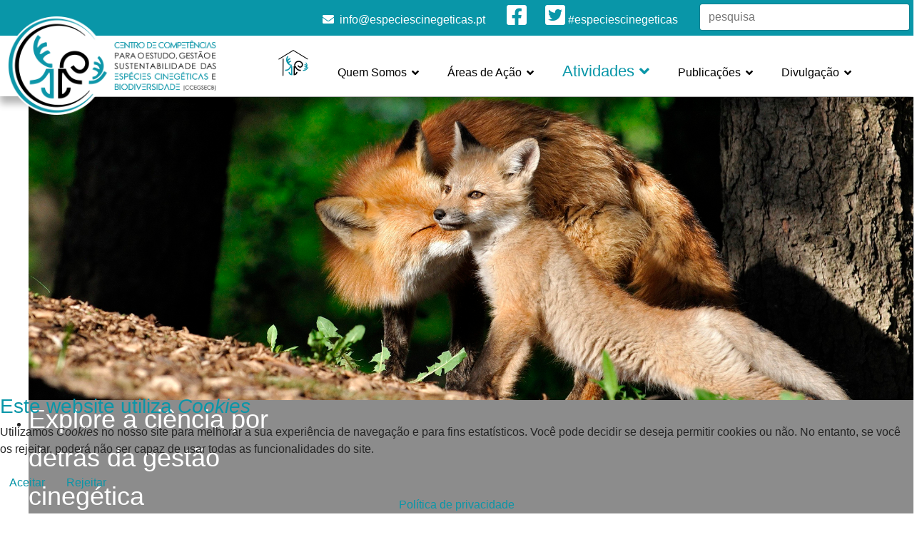

--- FILE ---
content_type: text/html; charset=utf-8
request_url: http://especiescinegeticas.pt/atividades/formacao
body_size: 64982
content:

<!doctype html>
<html lang="pt-pt" dir="ltr">
    
<head>
<script type="text/javascript">  (function(){   function blockCookies(disableCookies, disableLocal, disableSession){   if(disableCookies == 1){   if(!document.__defineGetter__){   Object.defineProperty(document, 'cookie',{   get: function(){ return ''; },   set: function(){ return true;}   });   }else{   var oldSetter = document.__lookupSetter__('cookie');   if(oldSetter) {   Object.defineProperty(document, 'cookie', {   get: function(){ return ''; },   set: function(v){   if(v.match(/reDimCookieHint\=/)) {   oldSetter.call(document, v);   }   return true;   }   });   }   }   var cookies = document.cookie.split(';');   for (var i = 0; i < cookies.length; i++) {   var cookie = cookies[i];   var pos = cookie.indexOf('=');   var name = '';   if(pos > -1){   name = cookie.substr(0, pos);   }else{   name = cookie;   }   if(name.match(/reDimCookieHint/)) {   document.cookie = name + '=; expires=Thu, 01 Jan 1970 00:00:00 GMT';   }   }   }   if(disableLocal == 1){   window.localStorage.clear();   window.localStorage.__proto__ = Object.create(window.Storage.prototype);   window.localStorage.__proto__.setItem = function(){ return undefined; };   }   if(disableSession == 1){   window.sessionStorage.clear();   window.sessionStorage.__proto__ = Object.create(window.Storage.prototype);   window.sessionStorage.__proto__.setItem = function(){ return undefined; };   }   }   blockCookies(1,1,1);   }());   </script>


        <meta charset="utf-8">
        <meta name="viewport" content="width=device-width, initial-scale=1, shrink-to-fit=no">
        <link rel="canonical" href="http://especiescinegeticas.pt/atividades/formacao">
        <base href="http://especiescinegeticas.pt/atividades/formacao" />
	<meta http-equiv="content-type" content="text/html; charset=utf-8" />
	<meta name="keywords" content="espécies cinegéticas, biodiversidade, caça, conservação da natureza, recursos endógenos, centro de competências, fauna, natureza, iniav" />
	<meta name="rights" content="© todos os direitos reservados INIAV,I.P." />
	<meta name="author" content="Patricia" />
	<meta name="description" content="CCEGSECB - Centro de Competências para o Estudo, Gestão e Sustentabilidade das Espécies Cinegéticas e Biodiversidade" />
	<meta name="generator" content="Joomla! - Open Source Content Management" />
	<title>Formação</title>
	<link href="/images/favicon.png" rel="shortcut icon" type="image/vnd.microsoft.icon" />
	<link href="/plugins/system/jce/css/content.css?f878d791458e6796ea577152b3ad758b" rel="stylesheet" type="text/css" />
	<link href="/plugins/system/jcemediabox/css/jcemediabox.css?1d12bb5a40100bbd1841bfc0e498ce7b" rel="stylesheet" type="text/css" />
	<link href="/plugins/system/jcemediabox/themes/squeeze/css/style.css?904d706a133c73eabd5311fc39fa401b" rel="stylesheet" type="text/css" />
	<link href="//fonts.googleapis.com/css?family=Open+Sans:100,100i,300,300i,400,400i,500,500i,700,700i,900,900i&amp;display=swap&amp;subset=greek-ext" rel="stylesheet" type="text/css" />
	<link href="/templates/shaper_helixultimate/css/bootstrap.min.css" rel="stylesheet" type="text/css" />
	<link href="/templates/shaper_helixultimate/css/font-awesome.min.css" rel="stylesheet" type="text/css" />
	<link href="/templates/shaper_helixultimate/css/fa-v4-shims.css" rel="stylesheet" type="text/css" />
	<link href="/templates/shaper_helixultimate/css/template.css" rel="stylesheet" type="text/css" />
	<link href="/templates/shaper_helixultimate/css/presets/default.css" rel="stylesheet" type="text/css" />
	<link href="/templates/shaper_helixultimate/css/custom.css" rel="stylesheet" type="text/css" />
	<link href="/modules/mod_joomspirit_slider/assets/css/style.css" rel="stylesheet" type="text/css" />
	<link href="https://fonts.googleapis.com/css?family=Oswald" rel="stylesheet" type="text/css" media="all" />
	<link href="/components/com_flexicontent/librairies/jquery/css/ui-lightness/jquery-ui-1.9.2.css" rel="stylesheet" type="text/css" />
	<link href="/components/com_flexicontent/librairies/select2/select2.css?3.5.4" rel="stylesheet" type="text/css" />
	<link href="/plugins/system/cookiehint/css/redimstyle.css?f878d791458e6796ea577152b3ad758b" rel="stylesheet" type="text/css" />
	<style type="text/css">
/* Multithumb 3.7.2 */
 .multithumb {     margin: 5px;     float: left;  }
.multithumb_blog {    margin: 10px;    float: left; }
 .mtGallery {     margin: 5px;     align: center;     float: none;  }
 .mtCapStyle figcaption {     caption-side: bottom;    font-weight: bold;    color: black;      background-color: #ddd;    text-align:center; }body{font-family: 'Open Sans', sans-serif;font-size: 16px;font-style: normal;}
h1{font-family: 'Arial', sans-serif;}
h3{font-family: 'Open Sans', sans-serif;font-size: 28px;font-weight: 500;font-style: normal;}
.sp-megamenu-parent > li > a, .sp-megamenu-parent > li > span, .sp-megamenu-parent .sp-dropdown li.sp-menu-item > a{font-family: 'Open Sans', sans-serif;font-size: 16px;}
#sp-header{ color:#262626; }#sp-header a{color:#262626;}#sp-header a:hover{color:#0d96a9;}#sp-top-links{ background-color:#0996a8;color:#ffffff;padding:5px 5px 0px 5px; }#sp-top-links a{color:#ffffff;}#sp-top-links a:hover{color:#15e4ff;}#sp-banner{ margin:80px 0px 0px 0px; }#sp-footer{ background-color:#ffffff; }#sp-cofinanciamento{ background-image:url("/images/footer2.png");background-repeat:no-repeat;background-size:cover;background-attachment:scroll;background-position:50% 100%;background-color:#ffffff;margin:-30px 0px 0px 0px; }#redim-cookiehint-bottom {position: fixed; z-index: 99999; left: 0px; right: 0px; bottom: 0px; top: auto !important;}
	</style>
	<script type="application/json" class="joomla-script-options new">{"csrf.token":"4a06d1eb4926f56417e1cab39387ff9a","system.paths":{"root":"","base":""},"joomla.jtext":{"FLEXI_FORM_IS_BEING_SUBMITTED":"Form is being submitted ...","FLEXI_NOT_AN_IMAGE_FILE":"Not an image file, <br\/>or file is corrupted","FLEXI_LOADING_IMAGES":"Loading images","FLEXI_THUMBNAILS":"Miniaturas","FLEXI_NO_ITEMS_SELECTED":"Por favor, selecione os itens","FLEXI_ARE_YOU_SURE":"Tem mesmo a certeza?","FLEXI_APPLYING_FILTERING":"Aplicar Filtros","FLEXI_TYPE_TO_LIST":"... escreva a palavra","FLEXI_TYPE_TO_FILTER":" ... escreva o filtro","FLEXI_UPDATING_CONTENTS":"Atualizar conteudos ..."}}</script>
	<script src="/media/jui/js/jquery.min.js?f878d791458e6796ea577152b3ad758b" type="text/javascript"></script>
	<script src="/media/jui/js/jquery-noconflict.js?f878d791458e6796ea577152b3ad758b" type="text/javascript"></script>
	<script src="/media/jui/js/jquery-migrate.min.js?f878d791458e6796ea577152b3ad758b" type="text/javascript"></script>
	<script src="/media/system/js/caption.js?f878d791458e6796ea577152b3ad758b" type="text/javascript"></script>
	<script src="/plugins/system/jcemediabox/js/jcemediabox.js?0c56fee23edfcb9fbdfe257623c5280e" type="text/javascript"></script>
	<script src="/templates/shaper_helixultimate/js/popper.min.js" type="text/javascript"></script>
	<script src="/templates/shaper_helixultimate/js/bootstrap.min.js" type="text/javascript"></script>
	<script src="/templates/shaper_helixultimate/js/main.js" type="text/javascript"></script>
	<script src="/media/system/js/core.js?f878d791458e6796ea577152b3ad758b" type="text/javascript"></script>
	<script src="/media/jui/js/jquery.ui.core.min.js?f878d791458e6796ea577152b3ad758b" type="text/javascript"></script>
	<script src="/media/jui/js/jquery.ui.sortable.min.js?f878d791458e6796ea577152b3ad758b" type="text/javascript"></script>
	<script src="/components/com_flexicontent/librairies/jquery/js/jquery-ui/jquery.ui.dialog.min.js" type="text/javascript"></script>
	<script src="/components/com_flexicontent/librairies/jquery/js/jquery-ui/jquery.ui.menu.min.js" type="text/javascript"></script>
	<script src="/components/com_flexicontent/librairies/jquery/js/jquery-ui/jquery.ui.autocomplete.min.js" type="text/javascript"></script>
	<script src="/components/com_flexicontent/librairies/jquery/js/jquery-ui/jquery.ui.progressbar.min.js" type="text/javascript"></script>
	<!--[if lte IE 11]><script src="/media/system/js/polyfill.event.js?f878d791458e6796ea577152b3ad758b" type="text/javascript"></script><![endif]-->
	<!--[if lte IE 11]><script src="/media/system/js/polyfill.classlist.js?f878d791458e6796ea577152b3ad758b" type="text/javascript"></script><![endif]-->
	<!--[if lte IE 11]><script src="/media/system/js/polyfill.map.js?f878d791458e6796ea577152b3ad758b" type="text/javascript"></script><![endif]-->
	<script src="/components/com_flexicontent/assets/js/flexi-lib.js?c46b167409c6f381e59106435788da9c" type="text/javascript"></script>
	<script src="/components/com_flexicontent/librairies/mousewheel/jquery.mousewheel.min.js" type="text/javascript"></script>
	<script src="/components/com_flexicontent/librairies/select2/select2.min.js?3.5.4" type="text/javascript"></script>
	<script src="/components/com_flexicontent/librairies/select2/select2.sortable.js?3.5.4" type="text/javascript"></script>
	<script src="/components/com_flexicontent/librairies/select2/select2_locale_pt-PT.js?3.5.4" type="text/javascript"></script>
	<script src="/components/com_flexicontent/assets/js/tmpl-common.js?c46b167409c6f381e59106435788da9c" type="text/javascript"></script>
	<script src="/components/com_flexicontent/assets/js/jquery-easing.js?c46b167409c6f381e59106435788da9c" type="text/javascript"></script>
	<script type="text/javascript">
jQuery(window).on('load',  function() {
				new JCaption('img.caption');
			});JCEMediaBox.init({popup:{width:"",height:"",legacy:0,lightbox:0,shadowbox:0,resize:1,icons:1,overlay:1,overlayopacity:0.8,overlaycolor:"#000000",fadespeed:500,scalespeed:500,hideobjects:0,scrolling:"fixed",close:2,labels:{'close':'Fechar','next':'Seguinte','previous':'Anterior','cancel':'Cancelar','numbers':'{$current} de {$total}'},cookie_expiry:"",google_viewer:0},tooltip:{className:"tooltip",opacity:0.8,speed:150,position:"br",offsets:{x: 16, y: 16}},base:"/",imgpath:"plugins/system/jcemediabox/img",theme:"squeeze",themecustom:"",themepath:"plugins/system/jcemediabox/themes",mediafallback:0,mediaselector:"audio,video"});template="shaper_helixultimate";
				var jbase_url_fc = "http:\/\/especiescinegeticas.pt\/";
				var jroot_url_fc = "http:\/\/especiescinegeticas.pt\/";
				var jclient_path_fc = "";
			
					var fc_sef_lang = 'pt';
					var fc_root_uri = '';
					var fc_base_uri = '';
					var FC_URL_VARS = [];

					// To be removed ... in v3.3.x
					var _FC_GET = [];
				
				if (typeof jQuery.fn.chosen == 'function') {
					jQuery.fn.chosen_fc = jQuery.fn.chosen;
					jQuery.fn.chosen = function(){
						var args = arguments;
						var result;
						jQuery(this).each(function() {
							if (jQuery(this).hasClass('use_select2_lib') || jQuery(this).hasClass('fc_no_js_attach')) return;
							result = jQuery(this).chosen_fc(args);
						});
						return result;
					};
				}
				
					jQuery(document).ready(function()
					{
						window.skip_select2_js = 0;
						fc_attachSelect2('body');
					});
				
	jQuery(document).ready(function() {
		jQuery("#default_form_145 input:not(.fc_autosubmit_exclude):not(.select2-input), #default_form_145 select:not(.fc_autosubmit_exclude)").on("change", function() {
			var form=document.getElementById("default_form_145");
			adminFormPrepare(form, 1);
		});
	});

	</script>
	<!--[if IE 8]>
				<link href="/components/com_flexicontent/assets/css/ie8.css?c46b167409c6f381e59106435788da9c" rel="stylesheet" />
				<![endif]-->
<!-- Google tag (gtag.js) -->
<script async src="https://www.googletagmanager.com/gtag/js?id=G-PMB7XQ3G09"></script>
<script>
  window.dataLayer = window.dataLayer || [];
  function gtag(){dataLayer.push(arguments);}
  gtag('js', new Date());

  gtag('config', 'G-PMB7XQ3G09');
</script>
    </head>
    <body class=" site helix-ultimate com-content view-article layout-default task-none itemid-224 pt-pt ltr sticky-header layout-fluid offcanvas-init offcanvs-position-right">
    
    <div class="body-wrapper">
        <div class="body-innerwrapper">
                        <header id="sp-header"><div class="row"><div id="sp-logo" class="col-lg-3 "><div class="sp-column "><div class="logo"><a href="/"><img class="logo-image d-none d-lg-inline-block" src="/images/logo_CCEGSECB.png" alt="CCEGSECB"><img class="logo-image-phone d-inline-block d-lg-none" src="/images/logo-CCEGSECB-mobile.png" alt="CCEGSECB"></a></div></div></div><div id="sp-menu" class="col-lg-9 "><div class="sp-column "><nav class="sp-megamenu-wrapper" role="navigation"><a id="offcanvas-toggler" aria-label="Navigation" class="offcanvas-toggler-right d-block d-lg-none" href="#"><i class="fa fa-bars" aria-hidden="true" title="Navigation"></i></a><ul class="sp-megamenu-parent menu-animation-zoom d-none d-lg-block"><li class="sp-menu-item"><a  href="/" ><img src="/images/home.png" alt="CCEGSECB" /></a></li><li class="sp-menu-item sp-has-child"><a  href="/" >Quem Somos</a><div class="sp-dropdown sp-dropdown-main sp-dropdown-mega sp-menu-right" style="width: 800px;"><div class="sp-dropdown-inner"><div class="row"><div class="col-sm-4"><ul class="sp-mega-group"><li class="item-174 menu_item item-header"><a  href="/quem-somos/ccegsecb" >CCEGSECB</a></li><li class="item-130 module "><div class="sp-module "><div class="sp-module-content">

<div class="custom"  >
	<p><a href="/quem-somos/ccegsecb"><img src="/images/Quem_somos/menu-CCEGSECB.jpg" alt="menu CCEGSECB" /></a></p>
<ul style="padding-left: 20px; line-height: 20px !important; list-style: disc; color: #0996a8;">
<li style="text-align: left;"><span style="font-size: 10pt; color: #000000;">Enquadramento</li>
<li style="text-align: left;"><span style="font-size: 10pt; color: #000000;">Natureza</li>
<li style="text-align: left;"><span style="font-size: 10pt; color: #000000;">Missão</li>
<li style="text-align: left;"><span style="font-size: 10pt; color: #000000;">Principais Objetivos</li>
<li style="text-align: left;"><span style="font-size: 10pt; color: #000000;">Protocolo de Constituição </span></li>
</ul></div>
</div></div></li></ul></div><div class="col-sm-4"><ul class="sp-mega-group"><li class="item-232 menu_item item-header"><a  href="/quem-somos/membros" >Membros</a></li><li class="item-131 module "><div class="sp-module "><div class="sp-module-content">

<div class="custom"  >
	<p><a href="/quem-somos/membros"><img src="/images/Quem_somos/menu-membros.jpg" alt="menu Membros" /></a></p>
<ul style="padding-left: 20px; line-height: 20px !important; list-style: disc; color: #0996a8;">
<li style="text-align: left;"><span style="font-size: 10pt; color: #000000;">Entidades que constituem o CCEGSECB</span></li>
</ul></div>
</div></div></li></ul></div><div class="col-sm-4"><ul class="sp-mega-group"><li class="item-233 menu_item item-header"><a  href="/quem-somos/agenda-de-investigacao-inovacao" >Agenda de Investigação &amp; Inovação</a></li><li class="item-132 module "><div class="sp-module "><div class="sp-module-content">

<div class="custom"  >
	<p><a href="/quem-somos/agenda-de-investigacao-inovacao"><img src="/images/Quem_somos/menu-agenda.jpg" alt="menu Agenda de Investigação & Inovação" /></a></p>
<ul style="padding-left: 20px; line-height: 20px !important; list-style: disc; color: #0996a8;">
<li style="text-align: left;"><span style="font-size: 10pt; color: #000000;">Documento estratégico que identifica os eixos e áreas de intervenção, bem com as diferentes atividades do CCEGSECB.</span></li>
</ul></div>
</div></div></li></ul></div></div></div></div></li><li class="sp-menu-item sp-has-child areas-acao"><a  href="/" >Áreas de Ação</a><div class="sp-dropdown sp-dropdown-main sp-dropdown-mega sp-menu-right" style="width: 800px;"><div class="sp-dropdown-inner"><div class="row"><div class="col-sm-4"><ul class="sp-mega-group"><li class="item-239 menu_item item-header"><a  href="/areas-acao/caca" >Caça</a><ul class="sp-mega-group-child sp-dropdown-items"><li class="sp-menu-item"></li><li class="sp-menu-item"></li><li class="sp-menu-item"></li><li class="sp-menu-item"></li><li class="sp-menu-item"></li><li class="sp-menu-item"></li><li class="sp-menu-item"></li><li class="sp-menu-item"></li><li class="sp-menu-item"></li></ul></li><li class="item-127 module "><div class="sp-module "><div class="sp-module-content">

<div class="custom"  >
	<p><a href="/areas-acao/caca"><img src="/images/caca/menu-caca.jpg" alt="menu caça" /></a></p>
<ul style="padding-left: 20px; line-height: 20px !important; list-style: disc; color: #0996a8;">
<li style="text-align: left;"><span style="font-size: 10pt; color: #000000;">Aspetos histórico-sócio-culturais</span></li>
<li style="text-align: left;"><span style="font-size: 10pt; color: #000000;">A Caça nos Dias de Hoje</span></li>
<li style="text-align: left;"><span style="font-size: 10pt; color: #000000;">Espécies Cinegéticas</span></li>
<li style="text-align: left;"><span style="font-size: 10pt; color: #000000;">Processos de Caça</span></li>
<li style="text-align: left;"><span style="font-size: 10pt; color: #000000;">Enquadramento Legal</span></li>
<li style="text-align: left;"><span style="font-size: 10pt; color: #000000;">Habilitação Legal para a Caça</span></li>
<li style="text-align: left;"><span style="font-size: 10pt; color: #000000;">Documentação necessária no ato venatório</span></li>
<li style="text-align: left;"><span style="font-size: 10pt; color: #000000;">Quando se pode caçar?</span></li>
<li style="text-align: left;"><span style="font-size: 10pt; color: #000000;">Caça Ilegal</span></li>
<li style="text-align: left;"><span style="font-size: 10pt; color: #000000;">Regras de segurança</span></li>
<li style="text-align: left;"><span style="font-size: 10pt; color: #000000;">Caça Adaptativa e Sustentável</span></li>
<li style="text-align: left;"><span style="font-size: 10pt; color: #000000;">Caça de Troféu</span></li>
</ul></div>
</div></div></li></ul></div><div class="col-sm-4"><ul class="sp-mega-group"><li class="item-240 menu_item item-header"><a  href="/areas-acao/biodiversidade" >Biodiversidade</a><ul class="sp-mega-group-child sp-dropdown-items"><li class="sp-menu-item"></li><li class="sp-menu-item"></li></ul></li><li class="item-128 module "><div class="sp-module "><div class="sp-module-content">

<div class="custom"  >
	<p><a href="/areas-acao/biodiversidade"><img src="/images/biodiversidade/menu-biodiversidade.jpg" alt="menu biodiversidade" /></a></p>
<ul style="padding-left: 20px; line-height: 20px !important; list-style: disc; color: #0996a8;">
<li style="text-align: left;"><span style="font-size: 10pt; color: #000000;">Ameaças à Biodiversidade</span></li>
<li style="text-align: left;"><span style="font-size: 10pt; color: #000000;">Perda da Biodiversidade</span></li>
<li style="text-align: left;"><span style="font-size: 10pt; color: #000000;">O Caçador como elemento-chave na defesa da Biodiversidade</span></li>
<li style="text-align: left;"><span style="font-size: 10pt; color: #000000;">Caça & Biodiversidade</span></li>
<li style="text-align: left;"><span style="font-size: 10pt; color: #000000;">Reverter a Perda de Biodiversidade</span></li>
<li style="text-align: left;"><span style="font-size: 10pt; color: #000000;">Programas e projetos com enfoque em espécies silvestres</span></li>
</ul></div>
</div></div></li></ul></div><div class="col-sm-4"><ul class="sp-mega-group"><li class="item-270 menu_item item-header"><a  href="/areas-acao/especies-cinegeticas" >Espécies Cinegéticas</a></li><li class="item-129 module "><div class="sp-module "><div class="sp-module-content">

<div class="custom"  >
	<table cellpadding="6">
<tbody>
<tr>
<td><a href="/especies-cinegeticas/aves"><img src="/images/especies-cinegeticas/menu-aves.jpg" alt="menu aves" /></a></td>
<td>
<p style="font-size: 10pt; text-align: left;"><a href="/especies-cinegeticas/aves">Aves</a></p>
</td>
</tr>
<tr>
<td><a href="/especies-cinegeticas/lagomorfos"><img src="/images/especies-cinegeticas/menu-lagomorfos.jpg" alt="menu lagomorfos" /></a></td>
<td>
<p style="font-size: 10pt; text-align: left;"><a href="/especies-cinegeticas/lagomorfos">Lagomorfos</a></p>
</td>
</tr>
<tr>
<td><a href="/especies-cinegeticas/mamiferos-carnivoros"><img src="/images/especies-cinegeticas/menu-mamiferos.jpg" alt="menu mamiferos" /></a></td>
<td>
<p style="font-size: 10pt; text-align: left;"><a href="/especies-cinegeticas/mamiferos-carnivoros">Mamíferos Carnívoros</a></p>
</td>
</tr>
<tr>
<td><a href="/especies-cinegeticas/ungulados"><img src="/images/especies-cinegeticas/menu-ungulados.jpg" alt="menu ungulados" /></a></td>
<td>
<p style="font-size: 10pt; text-align: left;"><a href="/especies-cinegeticas/ungulados">Ungulados</a></p>
</td>
</tr>
</tbody>
</table></div>
</div></div></li></ul></div></div></div></div></li><li class="sp-menu-item sp-has-child active"><a  href="/" >Atividades</a><div class="sp-dropdown sp-dropdown-main sp-dropdown-mega sp-menu-full container" style=""><div class="sp-dropdown-inner"><div class="row"><div class="col-sm-3"><ul class="sp-mega-group"><li class="item-223 menu_item item-header"><a  href="/atividades/projetos-ancora" >Projetos-âncora </a></li><li class="item-169 module "><div class="sp-module "><div class="sp-module-content">

<div class="custom"  >
	<p><a href="/atividades/projetos-ancora"><img src="/images/Atividades/menu-projeto-ancora.jpg" alt="menu Projetos-âncora" /></a></p>
<ul style="padding-left: 20px; line-height: 20px !important; list-style: disc; color: #0996a8;">
<li style="text-align: left;"><span style="font-size: 10pt; color: #000000;">A incubadora de projeto e negócios, ALLIANCE-i9-CAÇA, visa operacionalizar a implementação e financiamento de linhas de Investigação & Inovação (I&I) alinhadas com a Missão e Objetivos do CCEGSECB</span></li>
</ul></div>
</div></div></li></ul></div><div class="col-sm-3"><ul class="sp-mega-group"><li class="item-226 menu_item item-header"><a  href="/atividades/projetos" >Projetos</a></li><li class="item-170 module "><div class="sp-module "><div class="sp-module-content">

<div class="custom"  >
	<p><a href="/atividades/projetos"><img src="/images/Atividades/menu-projetos.jpg" alt="menu Projetos" /></a></p>
<ul style="padding-left: 20px; line-height: 20px !important; list-style: disc; color: #0996a8;">
<li style="text-align: left;"><span style="font-size: 10pt; color: #000000;">Projetos científicos geridos e/ou executados por uma ou mais entidades parceiras do Centro de Competência</span></li>
</ul></div>
</div></div></li></ul></div><div class="col-sm-3"><ul class="sp-mega-group"><li class="item-251 menu_item item-header"><a  href="/atividades/ciencia-cidada" >Ciência Cidadã</a><ul class="sp-mega-group-child sp-dropdown-items"><li class="sp-menu-item"></li></ul></li><li class="item-172 module "><div class="sp-module "><div class="sp-module-content">

<div class="custom"  >
	<p><a href="/atividades/ciencia-cidada"><img src="/images/Atividades/menu-ciencia-cidada.jpg" alt="Menu Ciência Cidadã" /></a></p>
<ul style="padding-left: 20px; line-height: 20px !important; list-style: disc; color: #0996a8;">
<li style="text-align: left;"><span style="font-size: 10pt; color: #000000;">Colabore connosco&nbsp;participando nas ações desenvolvidas no âmbito dos projetos do CCEGSECB</span></li>
</ul></div>
</div></div></li><li class="item-225 menu_item item-header"></li></ul></div><div class="col-sm-3"><ul class="sp-mega-group"><li class="item-224 menu_item item-header"><a  href="/atividades/formacao" >Formação</a></li><li class="item-171 module "><div class="sp-module "><div class="sp-module-content">

<div class="custom"  >
	<p><a href="/atividades/formacao"><img src="/images/Atividades/menu-formacao.jpg" alt="menu Formação" /></a></p>
<ul style="padding-left: 20px; line-height: 20px !important; list-style: disc; color: #0996a8;">
<li style="text-align: left;"><span style="font-size: 10pt; color: #000000;">Ações de formação realizadas a nível local ou regional pelos parceiros do Centro de Competências</span></li>
</ul></div>
</div></div></li></ul></div></div></div></div></li><li class="sp-menu-item sp-has-child"><a  href="/" >Publicações</a><div class="sp-dropdown sp-dropdown-main sp-dropdown-mega sp-menu-center" style="width: 800px;left: -400px;"><div class="sp-dropdown-inner"><div class="row"><div class="col-sm-4"><ul class="sp-mega-group"><li class="item-259 menu_item item-header"><a  href="/publicacoes/artigos" >Artigos</a></li><li class="item-173 module "><div class="sp-module "><div class="sp-module-content">

<div class="custom"  >
	<p><a href="/publicacoes/artigos"><img src="/images/Artigos_Divulgacao/menu-artigos.jpg" alt="Menu Artigos" /></a></p>
<ul style="padding-left: 20px; line-height: 20px !important; list-style: disc; color: #0996a8;">
<li style="text-align: left;"><span style="font-size: 10pt; color: #000000;">Base de dados de Artigos Científicos e de Divulgação nacionais e internacionais</span></li>
</ul></div>
</div></div></li></ul></div><div class="col-sm-4"><ul class="sp-mega-group"><li class="item-234 menu_item item-header"><a  href="/publicacoes/diretrizes-tecnicas" >Diretrizes Técnicas</a></li><li class="item-174 module "><div class="sp-module "><div class="sp-module-content">

<div class="custom"  >
	<p><a href="/publicacoes/diretrizes-tecnicas"><img src="/images/Publicacoes/menu-diretrizes.jpg" alt="Menu Diretrizes Técnicas" /></a></p>
<ul style="padding-left: 20px; line-height: 20px !important; list-style: disc; color: #0996a8;">
<li style="text-align: left;"><span style="font-size: 10pt; color: #000000;">Consulte aqui a bibliografia com Diretrizes Técnicas relevantes</span></li>
</ul></div>
</div></div></li></ul></div><div class="col-sm-4"><ul class="sp-mega-group"><li class="item-260 menu_item item-header"><a  href="/publicacoes/brochurasfolhetos" >Brochuras &amp; Folhetos</a></li><li class="item-175 module "><div class="sp-module "><div class="sp-module-content">

<div class="custom"  >
	<p><a href="/publicacoes/brochurasfolhetos"><img src="/images/Publicacoes/menu-brochuras.jpg" alt="Menu Brochuras &amp; Folhetos" /></a></p>
<ul style="padding-left: 20px; line-height: 20px !important; list-style: disc; color: #0996a8;">
<li style="text-align: left;"><span style="font-size: 10pt; color: #000000;">Brochuras, Folhetos e Relatórios relevantes no âmbito das atividades do CCEGSECB</span></li>
</ul></div>
</div></div></li></ul></div></div></div></div></li><li class="sp-menu-item sp-has-child"><a  href="/" >Divulgação</a><div class="sp-dropdown sp-dropdown-main sp-dropdown-mega sp-menu-center" style="width: 800px;left: -400px;"><div class="sp-dropdown-inner"><div class="row"><div class="col-sm-4"><ul class="sp-mega-group"><li class="item-180 menu_item item-header"><a  href="/divulgacao/noticias" >Notícias</a></li><li class="item-176 module "><div class="sp-module "><div class="sp-module-content">

<div class="custom"  >
	<p><a href="/divulgacao/noticias"><img src="/images/menu-noticias.jpg" alt="Menu Notícias" /></a></p>
<ul style="padding-left: 20px; line-height: 20px !important; list-style: disc; color: #0996a8;">
<li style="text-align: left;"><span style="font-size: 10pt; color: #000000;">Notícias sobre a atividade cinegética, eventos e tópicos relevantes...</span></li>
</ul></div>
</div></div></li></ul></div><div class="col-sm-4"><ul class="sp-mega-group"><li class="item-237 menu_item item-header"><a  href="/divulgacao/eventos" >Eventos</a><ul class="sp-mega-group-child sp-dropdown-items"><li class="sp-menu-item"></li></ul></li><li class="item-177 module "><div class="sp-module "><div class="sp-module-content">

<div class="custom"  >
	<p><a href="/divulgacao/eventos"><img src="/images/menu-eventos.jpg" alt="Menu Eventos" /></a></p>
<ul style="padding-left: 20px; line-height: 20px !important; list-style: disc; color: #0996a8;">
<li style="text-align: left;"><span style="font-size: 10pt; color: #000000;">Calendário de eventos relacionados com a atividade cinegética, Congressos, Seminários, Feiras, Reuniões...</span></li>
</ul></div>
</div></div></li></ul></div><div class="col-sm-4"><ul class="sp-mega-group"><li class="item-201 menu_item item-header"><a  href="#" >Media</a><ul class="sp-mega-group-child sp-dropdown-items"><li class="sp-menu-item"></li><li class="sp-menu-item"></li></ul></li><li class="item-178 module "><div class="sp-module "><div class="sp-module-content">

<div class="custom"  >
	<p><img src="/images/menu-media.jpg" alt="Menu Eventos" /></a></p>
<ul style="padding-left: 20px; list-style: disc; color: #0996a8;">
<li class="submenu-azul"><a href="/divulgacao/galeria/fotos">Fotos</a></li>
<li class="submenu-azul"><a href="/divulgacao/galeria/videos">Videos</a></li>
</ul>
</div>
</div></div></li></ul></div></div></div></div></li><li class="sp-menu-item"></li><li class="sp-menu-item"></li></ul></nav></div></div></div></header><section id="sp-top-links"><div class="row"><div id="sp-top1" class="col-lg-9 "><div class="sp-column "><div class="sp-module "><div class="sp-module-content">

<div class="custom"  >
	<p style="text-align: right;"><span class="fa fa-envelope" aria-hidden="true"></span>&nbsp;&nbsp;<a href="mailto:info@especiescinegeticas.pt">info@especiescinegeticas.pt</a>&nbsp;&nbsp;
<a href="https://www.facebook.com/Wildlife-Summit-2019-490208985055293" target="_blank"><i class="fa fa-facebook-square fa-2x fa-hover"></i></a>&nbsp;&nbsp;<a href="https://twitter.com/Wildlife_Summit" target="_blank" rel="noopener"><i class="fa fa-twitter-square fa-2x fa-hover"></i></a>&nbsp;<a href="https://twitter.com/Wildlife_Summit" target="_blank" rel="noopener">#especiescinegeticas</a></p>
</div>
</div></div></div></div><div id="sp-search" class="col-lg-3 "><div class="sp-column "><div class="sp-module "><div class="sp-module-content"><link rel="stylesheet" href="/modules/mod_flexiadvsearch/tmpl_common/module.css?version=c46b167409c6f381e59106435788da9c"><link rel="stylesheet" href="/components/com_flexicontent/assets/css/flexicontent.css?version=c46b167409c6f381e59106435788da9c"><link rel="stylesheet" href="/templates/shaper_helixultimate/css/flexicontent.css?version=c46b167409c6f381e59106435788da9c"><link rel="stylesheet" href="/components/com_flexicontent/assets/css/flexi_filters.css?c46b167409c6f381e59106435788da9c">
<div class="mod_flexiadvsearch_wrapper mod_flexiadvsearch_wrap" id="mod_flexiadvsearch_default145">

<form class="mod_flexiadvsearch" name="default_form_145" id="default_form_145" action="/menu-pesquisa" method="post" role="search">
	<div class="search">
		<input name="option" type="hidden" value="com_flexicontent" />
		<input name="view" type="hidden" value="search" />
		<span class="fc_filter_html fc_text_search">
		
			<input type="text"
				data-txt_ac_lang="pt-PT"
				id="mod_search_searchword-145" class="fc_text_filter fc_index_complete_simple fc_basic_complete "
				placeholder="pesquisa" name="q"  size="20" maxlength="200" value="" aria-label="pesquisa"  /><input type="submit" value="ir" style="position:absolute; left:-9999px;" onclick="this.form.q.focus();" />		</span>
	</div>

</form>
</div>

</div></div></div></div></div></section><section id="sp-banner"><div class="row"><div id="sp-top2" class="col-lg-12 "><div class="sp-column "><div class="sp-module banner-bck"><div class="sp-module-content">


<style scoped type="text/css">
	
	#flexslider-116 {
	background-color : transparent;
	}
	
	#flexslider-116 .flex-control-paging li a.flex-active {
	background-color: #ffffff; 
	}
	
	#flexslider-116 .slide-desc-box > div > div {
	background : #4a4949;
	background : rgba(0,0,0,0.45);
	}
	
	#flexslider-116 .slide-desc {
	font-family: 'Oswald', sans-serif;
	}
	
	#flexslider-116 .slide-desc-box .slide-title {
	font-family: 'Oswald', sans-serif;
	}
	
		
		
	
		
		
		@media screen and (min-width: 980px) {
	
		#flexslider-116 ul.slides {
		margin:0;
		}
		
	}
		
		
		
		@media screen and (max-width: 979px) and (min-width: 768px) {
		
		#flexslider-116 ul.slides {
		margin:0;
		}
		
	}
		
		
		
		@media screen and (max-width: 767px) {
		
		#flexslider-116 ul.slides {
		margin:0;
		}
		
	}
		
	/***************		Text and buttons in small screen 		***********************/
	
		@media screen and (max-width: 768px) {
		
		#flexslider-116, #flexslider-116 .slides li {
		height: auto;
		overflow:hidden !important;
		}
		
		#flexslider-116 .slides, #flexslider-116 .slides li {
		background: #0996a8 !important;
		}
		
		#flexslider-116 .slide-desc-box {
		position:relative;
		top:inherit !important;
		bottom:inherit !important;
		transform:none !important;
		}
		
		#flexslider-116 .slide-desc-box > div {
		display:block;
		transform: none !important;
		text-shadow: none !important;
		box-shadow: none !important;
		opacity:1 !important;
		}
		
		#flexslider-116 .slide-desc-box > div > div {
		display:block;
		max-width:none !important;
		background: #0996a8;
		-webkit-animation : none !important;
		animation : none !important;
		padding: 12px 2 0px 22px;
		text-align:center !important;
		}
		
		.flex-active-slide .anim-js-rotate-letters .slide-title span {
		-webkit-animation : none !important;
		animation : none !important;
		}
		
		#flexslider-116 .slide-desc-box .slide-title {
		text-shadow: none !important;
		color: #ffffff !important;;
		font-size: 18px !important;
		-webkit-animation : anim-js-simple-fade 1s ease !important;
		animation : anim-js-simple-fade 1s ease !important;
		}
		
		#flexslider-116 .slide-desc-box .slide-title span {
		color: #ffffff !important;;
		font-size: 18px !important;
		min-width:0 !important;
		}
		
		#flexslider-116 .slide-desc-box .slide-desc {
		text-shadow: none !important;
		color: #ffffff !important;
		font-size: 16px !important;
		-webkit-animation : anim-js-simple-fade 1s ease !important;
		animation : anim-js-simple-fade 1s ease !important;
		}
		
		#flexslider-116 .slide-desc-box .slide-desc span {
		color: #ffffff !important;
		font-size: 16px !important;
		}
				
		#flexslider-116.position-nav-bottom .flex-control-nav {
		top:9px;
		bottom:inherit;
		}
		
		/**		disable kenburns effect  	**/
		
		#flexslider-116 .slides.kenburns img {
		-webkit-animation : none !important;
		animation : none !important;
		}
				
	}
	
		@media screen and (max-width: 600px) {
	
		#flexslider-116 .slide-desc-box {
		display:none !important;
		}
		
	}
		
		@media screen and (max-width: 600px) {
	
		#flexslider-116 .flex-control-nav, #flexslider-116 .flex-direction-nav {
		display:none !important;
		}
		
		#flexslider-116 .slide-desc-box {
		padding:0 15px;
		}
		
	}
		
	
</style>

<script src="/modules/mod_joomspirit_slider/assets/js/jquery.flexslider-min.js" type="text/javascript"></script>

<!-- Buggyfill script to improve the compatibility of modern viewport units	-->

	
<div style="perspective:500px;">

	<div id="flexslider-116" data-0-top='-webkit-transform-origin:100% 100%;-ms-transform-origin:100% 100%;transform-origin:100% 100%;-webkit-transform: rotateX(0deg);-ms-transform: rotateX(0deg);transform: rotateX(0deg);opacity:1;' data--350-top='transform-origin:100% 100%;transform: rotateX(90deg);-webkit-transform-origin:100% 100%;-webkit-transform: rotateX(90deg);-ms-transform-origin:100% 100%;-ms-transform: rotateX(90deg);opacity:0;' data-anchor-target='#flexslider-116' class="flexslider  theme-without-shadow theme-border-00 theme-border-radius-00  white-arrow  color-nav-light fade-horizontal no_text_shadow" >
	 
		<ul class="slides kenburns" >
			<li class='no-text-shadow'><div class='jslider-image'><a target='_self' href='http://10.100.50.44/quem-somos/agenda-de-investigacao-inovacao' ><img title='' alt='Explore a ciência por detrás da gestão cinegética' src='http://especiescinegeticas.pt/images/stories/Banner/raposas.jpg' /><span class='image-height-fixed' style='background-image: url(http://especiescinegeticas.pt/images/stories/Banner/raposas.jpg);'></span></a></div><div class='slide-desc-box Center Left no-shadow anim-js-flip anim-js-text' ><div ><div class='bg-default' ><div class='slide-desc' style='max-width:350px;color:#ffffff;font-size:36px;'><span>Explore a ciência por detrás da gestão cinegética</span><span class='read-more-slider'><a target='_self' href='http://10.100.50.44/quem-somos/agenda-de-investigacao-inovacao' style='color:#f7f2f2;'>Saiba mais</a></span></div></div></div></div></li><li class='no-text-shadow'><div class='jslider-image'><a target='_self' href='http://10.100.50.44/quem-somos/ccegsecb' ><img title='' alt='O nosso foco é promover a conservação e a gestão sustentável das espécies cinegéticas e o habitat do qual dependem' src='http://especiescinegeticas.pt/images/stories/Banner/corco.jpg' /><span class='image-height-fixed' style='background-image: url(http://especiescinegeticas.pt/images/stories/Banner/corco.jpg);'></span></a></div><div class='slide-desc-box Top Left no-shadow anim-js-flip anim-js-text' ><div ><div class='bg-default' ><div class='slide-desc' style='max-width:300px;color:#ffffff;font-size:30px;'><span>O nosso foco é promover a conservação e a gestão sustentável das espécies cinegéticas e o habitat do qual dependem</span><span class='read-more-slider'><a target='_self' href='http://10.100.50.44/quem-somos/ccegsecb' style='color:#ffffff;'>Saiba mais</a></span></div></div></div></div></li><li class='no-text-shadow'><div class='jslider-image'><a target='_self' href='http://10.100.50.44/atividades/ciencia-cidada' ><img title='' alt='Colabore connosco. Ajude a conhecer e a proteger as espécies cinegéticas e a biodiversidade' src='http://especiescinegeticas.pt/images/stories/Banner/javali.jpg' /><span class='image-height-fixed' style='background-image: url(http://especiescinegeticas.pt/images/stories/Banner/javali.jpg);'></span></a></div><div class='slide-desc-box Top Left no-shadow anim-js-flip anim-js-text' ><div ><div class='bg-default' ><div class='slide-desc' style='max-width:350px;color:#ffffff;font-size:30px;'><span>Colabore connosco. Ajude a conhecer e a proteger as espécies cinegéticas e a biodiversidade</span><span class='read-more-slider'><a target='_self' href='http://10.100.50.44/atividades/ciencia-cidada' style='color:#ffffff;'>Saiba mais</a></span></div></div></div></div></li><li class='no-text-shadow'><div class='jslider-image'><a target='_self' href='http://10.100.50.44/areas-acao/especies-cinegeticas' ><img title='' alt='As espécies cinegéticas assumem um papel ecológico fundamental, providenciando diversos serviços de ecossistemas' src='http://especiescinegeticas.pt/images/stories/Banner/gamo.jpg' /><span class='image-height-fixed' style='background-image: url(http://especiescinegeticas.pt/images/stories/Banner/gamo.jpg);'></span></a></div><div class='slide-desc-box Center Left no-shadow anim-js-flip anim-js-text' ><div ><div class='bg-default' ><div class='slide-desc' style='max-width:400px;color:#ffffff;font-size:30px;'><span>As espécies cinegéticas assumem um papel ecológico fundamental, providenciando diversos serviços de ecossistemas</span><span class='read-more-slider'><a target='_self' href='http://10.100.50.44/areas-acao/especies-cinegeticas' style='color:#ffffff;'>Saiba mais</a></span></div></div></div></div></li><li class='no-text-shadow'><div class='jslider-image'><a target='_self' href='http://10.100.50.44/quem-somos/ccegsecb' ><img title='' alt='Trabalhamos em conjunto para proteger a biodiversidade e para promover o desenvolvimento socioeconómico da atividade cinegética de uma forma sustentável' src='http://especiescinegeticas.pt/images/stories/Banner/muflao.jpg' /><span class='image-height-fixed' style='background-image: url(http://especiescinegeticas.pt/images/stories/Banner/muflao.jpg);'></span></a></div><div class='slide-desc-box Top Left no-shadow anim-js-flip anim-js-text' ><div ><div class='bg-default' ><div class='slide-desc' style='max-width:400px;color:#ffffff;font-size:32px;'><span>Trabalhamos em conjunto para proteger a biodiversidade e para promover o desenvolvimento socioeconómico da atividade cinegética de uma forma sustentável</span><span class='read-more-slider'><a target='_self' href='http://10.100.50.44/quem-somos/ccegsecb' style='color:#ffffff;'>Saiba mais</a></span></div></div></div></div></li><li class='no-text-shadow'><div class='jslider-image'><a target='_self' href='http://10.100.50.44/atividades/projetos-ancora' ><img title='' alt='Apoiamos o empreendedorismo no setor cinegético. Conheça a Incubadora de Conhecimento, Projetos & Negócios, Alliance-i9-Caça' src='http://especiescinegeticas.pt/images/stories/Banner/perdiz.jpg' /><span class='image-height-fixed' style='background-image: url(http://especiescinegeticas.pt/images/stories/Banner/perdiz.jpg);'></span></a></div><div class='slide-desc-box Center Left no-shadow anim-js-flip anim-js-text' ><div ><div class='bg-default' ><div class='slide-desc' style='max-width:400px;color:#ffffff;font-size:30px;'><span>Apoiamos o empreendedorismo no setor cinegético. Conheça a Incubadora de Conhecimento, Projetos & Negócios, Alliance-i9-Caça</span><span class='read-more-slider'><a target='_self' href='http://10.100.50.44/atividades/projetos-ancora' style='color:#ffffff;'>Saiba mais</a></span></div></div></div></div></li><li class='no-text-shadow'><div class='jslider-image'><a target='_self' href='http://10.100.50.44/areas-acao/caca' ><img title='' alt='A exploração cinegética potencia o desenvolvimento socioeconómico e a vigilância de territórios com baixa densidade populacional' src='http://especiescinegeticas.pt/images/stories/Banner/rola.jpg' /><span class='image-height-fixed' style='background-image: url(http://especiescinegeticas.pt/images/stories/Banner/rola.jpg);'></span></a></div><div class='slide-desc-box Top Left no-shadow anim-js-flip anim-js-text' ><div ><div class='bg-default' ><div class='slide-desc' style='max-width:350px;color:#ffffff;font-size:32px;'><span>A exploração cinegética potencia o desenvolvimento socioeconómico e a vigilância de territórios com baixa densidade populacional</span><span class='read-more-slider'><a target='_self' href='http://10.100.50.44/areas-acao/caca' style='color:#ffffff;'>Saiba mais</a></span></div></div></div></div></li><li class='no-text-shadow'><div class='jslider-image'><a target='_self' href='http://10.100.50.44/areas-acao/caca/documentacao-ato-venatorio' ><img title='' alt='Conheça a documentação legal necessária ao exercício da caça' src='http://especiescinegeticas.pt/images/stories/Banner/cacador.jpg' /><span class='image-height-fixed' style='background-image: url(http://especiescinegeticas.pt/images/stories/Banner/cacador.jpg);'></span></a></div><div class='slide-desc-box Center Left no-shadow anim-js-flip anim-js-text' ><div ><div class='bg-default' ><div class='slide-desc' style='max-width:400px;color:#ffffff;font-size:38px;'><span>Conheça a documentação legal necessária ao exercício da caça</span><span class='read-more-slider'><a target='_self' href='http://10.100.50.44/areas-acao/caca/documentacao-ato-venatorio' style='color:#ffffff;'>Saiba mais</a></span></div></div></div></div></li><li class='no-text-shadow'><div class='jslider-image'><a target='_self' href='http://10.100.50.44/areas-acao/caca' ><img title='' alt='A gestão de propriedades com fins cinegéticos deve ser acompanhada por conhecimento' src='http://especiescinegeticas.pt/images/stories/Banner/veado.jpg' /><span class='image-height-fixed' style='background-image: url(http://especiescinegeticas.pt/images/stories/Banner/veado.jpg);'></span></a></div><div class='slide-desc-box Center Left no-shadow anim-js-flip anim-js-text' ><div ><div class='bg-default' ><div class='slide-desc' style='max-width:350px;color:#ffffff;font-size:32px;'><span>A gestão de propriedades com fins cinegéticos deve ser acompanhada por conhecimento</span><span class='read-more-slider'><a target='_self' href='http://10.100.50.44/areas-acao/caca' style='color:#ffffff;'>Saiba mais</a></span></div></div></div></div></li><li class='no-text-shadow'><div class='jslider-image'><a target='_self' href='http://10.100.50.44/atividades/ciencia-cidada' ><img title='' alt='Ciência cidadã – explore o mundo que o rodeia, partilhe informação sobre a vida selvagem e colabore na sua monitorização e conservação' src='http://especiescinegeticas.pt/images/stories/Banner/abetarda.jpg' /><span class='image-height-fixed' style='background-image: url(http://especiescinegeticas.pt/images/stories/Banner/abetarda.jpg);'></span></a></div><div class='slide-desc-box Top Left no-shadow anim-js-flip anim-js-text' ><div ><div class='bg-default' ><div class='slide-desc' style='max-width:400px;color:#ffffff;font-size:32px;'><span>Ciência cidadã – explore o mundo que o rodeia, partilhe informação sobre a vida selvagem e colabore na sua monitorização e conservação</span><span class='read-more-slider'><a target='_self' href='http://10.100.50.44/atividades/ciencia-cidada' style='color:#ffffff;'>Saiba mais</a></span></div></div></div></div></li><li class='no-text-shadow'><div class='jslider-image'><a target='_self' href='http://10.100.50.44/areas-acao/biodiversidade' ><img title='' alt='Descubra a importância da caça na gestão dos ecossistemas e na proteção da biodiversidade' src='http://especiescinegeticas.pt/images/stories/Banner/aguia-bonelli.jpg' /><span class='image-height-fixed' style='background-image: url(http://especiescinegeticas.pt/images/stories/Banner/aguia-bonelli.jpg);'></span></a></div><div class='slide-desc-box Top Left no-shadow anim-js-flip anim-js-text' ><div ><div class='bg-default' ><div class='slide-desc' style='max-width:400px;color:#ffffff;font-size:32px;'><span>Descubra a importância da caça na gestão dos ecossistemas e na proteção da biodiversidade</span><span class='read-more-slider'><a target='_self' href='http://10.100.50.44/areas-acao/biodiversidade' style='color:#ffffff;'>Saiba mais</a></span></div></div></div></div></li><li class='no-text-shadow'><div class='jslider-image'><a target='_self' href='http://10.100.50.44/areas-acao/biodiversidade' ><img title='' alt='A caça é uma oportunidade para monitorizar os territórios e aumentar o conhecimento sobre as espécies silvestres' src='http://especiescinegeticas.pt/images/stories/Banner/bufo-real.jpg' /><span class='image-height-fixed' style='background-image: url(http://especiescinegeticas.pt/images/stories/Banner/bufo-real.jpg);'></span></a></div><div class='slide-desc-box Center Left no-shadow anim-js-flip anim-js-text' ><div ><div class='bg-default' ><div class='slide-desc' style='max-width:400px;color:#ffffff;font-size:32px;'><span>A caça é uma oportunidade para monitorizar os territórios e aumentar o conhecimento sobre as espécies silvestres</span><span class='read-more-slider'><a target='_self' href='http://10.100.50.44/areas-acao/biodiversidade' style='color:#ffffff;'>Saiba mais</a></span></div></div></div></div></li><li class='no-text-shadow'><div class='jslider-image'><a target='_self' href='http://10.100.50.44/areas-acao/caca/caca-adaptativa-e-sustentavel' ><img title='' alt='A exploração dos recursos cinegéticos exercida de forma ética, adaptativa e sustentável favorece a conservação da natureza e a preservação da biodiversidade' src='http://especiescinegeticas.pt/images/stories/Banner/lobo-iberico.jpg' /><span class='image-height-fixed' style='background-image: url(http://especiescinegeticas.pt/images/stories/Banner/lobo-iberico.jpg);'></span></a></div><div class='slide-desc-box Top Left no-shadow anim-js-flip anim-js-text' ><div ><div class='bg-default' ><div class='slide-desc' style='max-width:350px;color:#ffffff;font-size:30px;'><span>A exploração dos recursos cinegéticos exercida de forma ética, adaptativa e sustentável favorece a conservação da natureza e a preservação da biodiversidade</span><span class='read-more-slider'><a target='_self' href='http://10.100.50.44/areas-acao/caca/caca-adaptativa-e-sustentavel' style='color:#ffffff;'>Saiba mais</a></span></div></div></div></div></li><li class='no-text-shadow'><div class='jslider-image'><a target='_self' href='http://10.100.50.44/areas-acao/biodiversidade' ><img title='' alt='A caça é uma ferramenta de gestão da vida selvagem, ajudando a equilibrar as populações de animais, propiciando oportunidades de monitorização, conhecimento e intervenção' src='http://especiescinegeticas.pt/images/stories/Banner/grifo.jpg' /><span class='image-height-fixed' style='background-image: url(http://especiescinegeticas.pt/images/stories/Banner/grifo.jpg);'></span></a></div><div class='slide-desc-box Top Left no-shadow anim-js-flip anim-js-text' ><div ><div class='bg-default' ><div class='slide-desc' style='max-width:400px;color:#ffffff;font-size:30px;'><span>A caça é uma ferramenta de gestão da vida selvagem, ajudando a equilibrar as populações de animais, propiciando oportunidades de monitorização, conhecimento e intervenção</span><span class='read-more-slider'><a target='_self' href='http://10.100.50.44/areas-acao/biodiversidade' style='color:#ffffff;'>Saiba mais</a></span></div></div></div></div></li><li class='no-text-shadow'><div class='jslider-image'><a target='_self' href='http://10.100.50.44/areas-acao/biodiversidade/caca-e-biodiversidade' ><img title='' alt='Deixar de caçar e deixar de gerir territórios na perspetiva da exploração cinegética acentuaria a escassez de recursos naturais disponíveis para outras espécies silvestres ' src='http://especiescinegeticas.pt/images/stories/Banner/cegonha-preta.jpg' /><span class='image-height-fixed' style='background-image: url(http://especiescinegeticas.pt/images/stories/Banner/cegonha-preta.jpg);'></span></a></div><div class='slide-desc-box Top Left no-shadow anim-js-flip anim-js-text' ><div ><div class='bg-default' ><div class='slide-desc' style='max-width:350px;color:#ffffff;font-size:28px;'><span>Deixar de caçar e deixar de gerir territórios na perspetiva da exploração cinegética acentuaria a escassez de recursos naturais disponíveis para outras espécies silvestres </span><span class='read-more-slider'><a target='_self' href='http://10.100.50.44/areas-acao/biodiversidade/caca-e-biodiversidade' style='color:#ffffff;'>Saiba mais</a></span></div></div></div></div></li><li class='no-text-shadow'><div class='jslider-image'><a target='_self' href='http://10.100.50.44/areas-acao/caca/caca-adaptativa-e-sustentavel' ><img title='' alt='É através da ética cinegética coerente e consistente que se poderá consolidar junto da sociedade-civil uma opinião favorável à caça e ao caçador' src='http://especiescinegeticas.pt/images/stories/Banner/Marta.jpg' /><span class='image-height-fixed' style='background-image: url(http://especiescinegeticas.pt/images/stories/Banner/Marta.jpg);'></span></a></div><div class='slide-desc-box Center Left no-shadow anim-js-flip anim-js-text' ><div ><div class='bg-default' ><div class='slide-desc' style='max-width:400px;color:#ffffff;font-size:32px;'><span>É através da ética cinegética coerente e consistente que se poderá consolidar junto da sociedade-civil uma opinião favorável à caça e ao caçador</span><span class='read-more-slider'><a target='_self' href='http://10.100.50.44/areas-acao/caca/caca-adaptativa-e-sustentavel' style='color:#ffffff;'>Saiba mais</a></span></div></div></div></div></li><li class='no-text-shadow'><div class='jslider-image'><a target='_self' href='http://10.100.50.44/atividades/ciencia-cidada' ><img title='' alt='A colaboração de proprietários rurais, agricultores, caçadores e entidades gestoras de zonas de caça é determinante no sucesso de...' src='http://especiescinegeticas.pt/images/stories/Banner/lince-iberico.jpg' /><span class='image-height-fixed' style='background-image: url(http://especiescinegeticas.pt/images/stories/Banner/lince-iberico.jpg);'></span></a></div><div class='slide-desc-box Top Left no-shadow anim-js-flip anim-js-text' ><div ><div class='bg-default' ><div class='slide-desc' style='max-width:400px;color:#ffffff;font-size:30px;'><span>A colaboração de proprietários rurais, agricultores, zonas de caça é determinante no sucesso de programas de reintrodução e conservação</span><span class='read-more-slider'><a target='_self' href='http://10.100.50.44/atividades/ciencia-cidada' style='color:#ffffff;'>Saiba mais</a></span></div></div></div></div></li> 
		</ul>
		  
				
			  
	</div>
	
		
</div>

<script type="text/javascript">
  jQuery(window).load(function() {
    jQuery('#flexslider-116').flexslider({
        animation: "fade",
        easing:"linear",								// I disable this option because there was a bug with Jquery easing and Joomla 3.X
 		direction: "horizontal",        //String: Select the sliding direction, "horizontal" or "vertical"
		slideshowSpeed: 6500, 			// How long each slide will show
		animationSpeed: 2000, 			// Slide transition speed
    	directionNav: true, 
    	prevText: "<",
		nextText: ">",
    	controlNav: false,    
    	pauseOnHover: true,
    	initDelay: 0,
    	randomize: true,
    	smoothHeight: false,
    	touch: false,
    	keyboardNav: true
    	
    });
  });
</script>

	<script src="/modules/mod_joomspirit_slider/assets/js/skrollr.min.js" type="text/javascript"></script>
	<script type="text/javascript">
		
		var s = skrollr.init({
		   	smoothScrolling: true
    	});
    		
    	if( (/Android|iPhone|iPad|iPod|BlackBerry|Windows Phone/i).test(navigator.userAgent || navigator.vendor || window.opera)){
    		skrollr.init().destroy();
		}
		
	</script>

</div></div></div></div></div></section><section id="sp-breadcrumb"><div class="container"><div class="container-inner"><div class="row"><div id="sp-breadcrumb" class="col-lg-12 "><div class="sp-column "><div class="sp-module "><div class="sp-module-content">
<ol itemscope itemtype="https://schema.org/BreadcrumbList" class="breadcrumb">
			<li class="float-left">
			Está em... &#160;
		</li>
	
				<li itemprop="itemListElement" itemscope itemtype="https://schema.org/ListItem" class="breadcrumb-item"><span itemprop="name">Atividades</span>				<meta itemprop="position" content="1">
			</li>
					<li itemprop="itemListElement" itemscope itemtype="https://schema.org/ListItem" class="breadcrumb-item active"><span itemprop="name">Formação</span>				<meta itemprop="position" content="2">
			</li>
		</ol>
</div></div></div></div></div></div></div></section><section id="sp-main-body"><div class="container"><div class="container-inner"><div class="row"><main id="sp-component" class="col-lg-12 " role="main"><div class="sp-column "><div id="system-message-container">
	</div>
<div class="article-details " itemscope itemtype="https://schema.org/Article">
	<meta itemprop="inLanguage" content="pt-PT">
	
					
	
		
		<div class="article-header">
					<h1 itemprop="headline">
				Formação			</h1>
								
		
	</div>
		<div class="article-can-edit d-flex flex-wrap justify-content-between">
				</div>
	
		
			
		
		
	
	<div itemprop="articleBody">
		<p><img src="/images/Atividades/formacao.png"       width="620" height="369"    alt="formacao"    style="margin: 0px 20px 20px 0px; float: left;"    />Neste espaço, são comunicadas as ações de formação realizadas a nível local ou regional pelos parceiros do Centro de Competências em temas tão diversos como bio-ecologia de espécies silvestres, sanidade das espécies silvestres, exame inicial de caça maior, boas práticas de gestão, translocações e repovoamentos, valorização dos produtos da atividade da caça, falcoaria e cetraria, segurança no ato de caça, controlo de predadores, biodiversidade, entre outros.</p>
<p>São também aqui divulgadas as iniciativas de disseminação e&nbsp; transferência de conhecimento levadas a cabo pela Incubadora Alliance i9-Caça.</p>
<p>Disponível brevemente.</p>
<p>&nbsp;</p>
<p>&nbsp;</p>	</div>

	
	
				
				
		
	

	
				</div>

</div></main></div></div></div></section><footer id="sp-footer"><div class="row"><div id="sp-footer1" class="col-lg-12 "><div class="sp-column "><div class="sp-module "><div class="sp-module-content">

<div class="custom"  >
	<div><img src="/images/rodape.png" alt="footer" /></div></div>
</div></div></div></div></div></footer><section id="sp-cofinanciamento"><div class="container"><div class="container-inner"><div class="row"><div id="sp-footer2" class="col-lg-12 "><div class="sp-column "><div class="sp-module "><div class="sp-module-content">

<div class="custom"  >
	<div style="background-color: rgba(255,255,255,0.65); padding: 15px 20px 5px 20px;">
<table>
<tbody>
<tr><th style="width: 23%;"><a href="http://www.pdr-2020.pt/" target="_blank" rel="noopener"><img src="/images/PDR2020.png" alt="PDR 2020 - Programa de Desenvolvimento Rural 2020" title="PDR 2020 - Programa de Desenvolvimento Rural 2020" style="padding-right: 20px; margin-bottom: 20px;" /></a></th><th style="width: 22%;"><a href="https://www.portugal2020.pt/" target="_blank" rel="noopener"><img src="/images/PT2020.png" alt="Portugal 2020" title="Portugal 2020" style="padding-right: 20px; margin-bottom: 20px;" /></a></th><th style="width: 23%;"><a href="https://ec.europa.eu/agriculture/rural-development-2014-2020_pt" target="_blank" rel="noopener"><img src="/images/FEADER.png" alt="Fundo Europeu Agrícola de Desenvolvimento Rural (FEADER)" title="Fundo Europeu Agrícola de Desenvolvimento Rural (FEADER)" style="padding-right: 20px; margin-bottom: 20px;" /></a></th><th style="width: 32%;">
<p style="text-align: right; margin-bottom: 5px !important;"><span class="fa fa-envelope" aria-hidden="true" style="font-size: 18pt; color: #0996a8;"></span>&nbsp;&nbsp;<a href="mailto:info@especiescinegeticas.pt">info@especiescinegeticas.pt</a></p>
<p style="text-align: right;"><a href="https://www.facebook.com/Wildlife-Summit-2019-490208985055293" target="_blank" rel="noopener"><i class="fa fa-facebook-square fa-2x fa-hover"></i></a> <a href="https://twitter.com/Wildlife_Summit" target="_blank" rel="noopener"><i class="fa fa-twitter-square fa-2x fa-hover"></i></a>&nbsp;&nbsp; <a href="https://twitter.com/Wildlife_Summit" target="_blank" rel="noopener">#especiescinegeticas</a></p>
</th></tr>
</tbody>
</table>
<table style="width: 100%;">
<tbody>
<tr>
<td style="width: 40%;">© 2020, todos os direitos reservados <span style="color: #0996a8;"><a href="http://www.iniav.pt/" target="_blank" rel="noopener" style="color: #3366ff;">INIAV,I.P.</a></span></td>
<td style="width: 30%; text-align: left;"><a href="/avisos-legais"><span style="color: #0542ff;">Política de Privacidade e Avisos Legais</span></a></td>
<td style="width: 30%; text-align: center;"><a href="/ficha-tecnica"><span style="color: #0542ff;">Ficha Técnica</span></a></td>
</tr>
</tbody>
</table>
</div></div>
</div></div></div></div></div></div></div></section>        </div>
    </div>

    <!-- Off Canvas Menu -->
    <div class="offcanvas-overlay"></div>
    <div class="offcanvas-menu">
        <a href="#" class="close-offcanvas"><span class="fa fa-remove"></span></a>
        <div class="offcanvas-inner">
                            <div class="sp-module "><div class="sp-module-content"><ul class="menu">
<li class="item-375"><a href="/home-canvas" ><img src="/images/home.png" alt="Início" /></a></li><li class="item-376 menu-deeper menu-parent"><span class="nav-header menu-toggler">Quem Somos<span class="menu-toggler"></span></span>
<ul class="menu-child"><li class="item-377"><a href="/quem-somos-canvas/ccegsecb" >CCEGSECB</a></li><li class="item-378"><a href="/quem-somos-canvas/membros" >Membros</a></li><li class="item-379"><a href="/quem-somos-canvas/agenda-de-investigacao-inovacao" >Agenda de Investigação &amp; Inovação</a></li></ul></li><li class="item-380 menu-deeper menu-parent"><span class="nav-header menu-toggler">Áreas de Ação<span class="menu-toggler"></span></span>
<ul class="menu-child"><li class="item-381"><a href="/areas-acao-canvas/caca" >Caça</a></li><li class="item-382"><a href="/areas-acao-canvas/biodiversidade" >Biodiversidade</a></li><li class="item-383"><a href="/areas-acao-canvas/especies-cinegeticas" >Espécies Cinegéticas</a></li></ul></li><li class="item-385 menu-deeper menu-parent"><span class="nav-header menu-toggler">Atividades<span class="menu-toggler"></span></span>
<ul class="menu-child"><li class="item-386"><a href="/atividades-canvas/projetos-ancora" >Projetos-âncora </a></li><li class="item-387"><a href="/atividades-canvas/projetos" >Projetos</a></li><li class="item-388"><a href="/atividades-canvas/ciencia-cidada" >Ciência Cidadã</a></li><li class="item-390"><a href="/atividades-canvas/formacao" >Formação</a></li></ul></li><li class="item-392 menu-deeper menu-parent"><span class="nav-header menu-toggler">Publicações<span class="menu-toggler"></span></span>
<ul class="menu-child"><li class="item-393"><a href="/publicacoes-canvas/artigos" >Artigos</a></li><li class="item-394"><a href="/publicacoes-canvas/diretrizes-tecnicas" >Diretrizes Técnicas</a></li><li class="item-395"><a href="/publicacoes-canvas/brochurasfolhetos" >Brochuras &amp; Folhetos</a></li></ul></li><li class="item-396 menu-deeper menu-parent"><span class="nav-header menu-toggler">Divulgação<span class="menu-toggler"></span></span>
<ul class="menu-child"><li class="item-397"><a href="/divulgacao-canvas/noticias" >Notícias</a></li><li class="item-398"><a href="/divulgacao-canvas/eventos" >Eventos</a></li><li class="item-400 menu-deeper menu-parent"><span class="nav-header menu-toggler">Media<span class="menu-toggler"></span></span>
<ul class="menu-child"><li class="item-401"><a href="/divulgacao-canvas/galeria/fotos" >Fotos</a></li><li class="item-402"><a href="/divulgacao-canvas/galeria/videos" >Videos</a></li></ul></li></ul></li></ul>
</div></div>
                    </div>
    </div>

    
    
    
    <!-- Go to top -->
            <a href="#" class="sp-scroll-up" aria-label="Scroll Up"><span class="fa fa-chevron-up" aria-hidden="true"></span></a>
            
<script type="text/javascript">   function cookiehintsubmitnoc(obj) {     if (confirm("A refusal will affect the functions of the website. Do you really want to decline?")) {       document.cookie = 'reDimCookieHint=-1; expires=0; path=/';       cookiehintfadeOut(document.getElementById('redim-cookiehint-bottom'));       return true;     } else {       return false;     }   } </script> <div id="redim-cookiehint-bottom">   <div id="redim-cookiehint">     <div class="cookiehead">       <span class="headline"><h3>Este website utiliza <em>Cookies</em></h3></span>     </div>     <div class="cookiecontent">   <p>Utilizamos <em>Cookies</em> no nosso site para melhorar a sua experiência de navegação e para fins estatísticos. Você pode decidir se deseja permitir cookies ou não. No entanto, se você os rejeitar, poderá não ser capaz de usar todas as funcionalidades do site.</p>     </div>     <div class="cookiebuttons">       <a id="cookiehintsubmit" onclick="return cookiehintsubmit(this);" href="http://especiescinegeticas.pt/atividades/formacao?rCH=2"         class="btn">Aceitar</a>           <a id="cookiehintsubmitno" onclick="return cookiehintsubmitnoc(this);" href="http://especiescinegeticas.pt/atividades/formacao?rCH=-2"           class="btn">Rejeitar</a>          <div class="text-center" id="cookiehintinfo">              <a target="_self" href="/avisos-legais">Política de privacidade</a>                     </div>      </div>     <div class="clr"></div>   </div> </div>     <script type="text/javascript">       document.addEventListener("DOMContentLoaded", function(event) {         if (!navigator.cookieEnabled){           document.getElementById('redim-cookiehint-bottom').remove();         }       });       function cookiehintfadeOut(el) {         el.style.opacity = 1;         (function fade() {           if ((el.style.opacity -= .1) < 0) {             el.style.display = "none";           } else {             requestAnimationFrame(fade);           }         })();       }        function cookiehintsubmit(obj) {         document.cookie = 'reDimCookieHint=1; expires=0;29; path=/';         cookiehintfadeOut(document.getElementById('redim-cookiehint-bottom'));         return true;       }       function cookiehintsubmitno(obj) {         document.cookie = 'reDimCookieHint=-1; expires=0; path=/';         cookiehintfadeOut(document.getElementById('redim-cookiehint-bottom'));         return true;       }     </script>  
</body>
</html>

--- FILE ---
content_type: text/css
request_url: http://especiescinegeticas.pt/templates/shaper_helixultimate/css/presets/default.css
body_size: 4232
content:
/**
 * @package Helix Ultimate Framework
 * @author JoomShaper https://www.joomshaper.com
 * @copyright Copyright (c) 2010 - 2018 JoomShaper
 * @license http://www.gnu.org/licenses/gpl-2.0.html GNU/GPLv2 or Later
 */
body, .sp-preloader {
  background-color: #fff;
  color: #252525;
}
.sp-preloader > div {
  background: #0996a8;
}
.sp-preloader > div:after {
  background: #fff;
}
#sp-top-bar {
  background: #333;
  color: #aaa;
}
#sp-top-bar a {
  color: #aaa;
}
#sp-header {
  background: #fff;
}
a {
  color: #0996a8;
}
a:hover, a:focus, a:active {
  color: #095766;
}
.tags > li {
  display: inline-block;
}
.tags > li a {
  background: rgba(9, 150, 168, 0.1);
  color: #0996a8;
}
.tags > li a:hover {
  background: #095766;
}
.article-social-share .social-share-icon ul li a {
  color: #252525;
}
.article-social-share .social-share-icon ul li a:hover, .article-social-share .social-share-icon ul li a:focus {
  background: #0996a8;
}
.pager > li a {
  border: 1px solid #ededed;
  color: #252525;
}
.sp-reading-progress-bar {
  background-color: #0996a8;
}
.sp-megamenu-parent > li > a {
  color: #0d96a9;
}
.sp-megamenu-parent > li:hover > a {
  color: #0a0a0a;
}
.sp-megamenu-parent > li.active > a, .sp-megamenu-parent > li.active:hover > a {
  color: #7db017;
}
.sp-megamenu-parent .sp-dropdown .sp-dropdown-inner {
  background: #fff;
}
.sp-megamenu-parent .sp-dropdown li.sp-menu-item > a {
  color: #252525;
}
.sp-megamenu-parent .sp-dropdown li.sp-menu-item > a:hover {
  color: #0d96a9;
}
.sp-megamenu-parent .sp-dropdown li.sp-menu-item.active > a {
  color: #0d96a9;
}
.sp-megamenu-parent .sp-mega-group > li > a {
  color: #252525;
}
#offcanvas-toggler > .fa {
  color: #0d96a9;
}
#offcanvas-toggler > .fa:hover, #offcanvas-toggler > .fa:focus, #offcanvas-toggler > .fa:active {
  color: #0a0a0a;
}
.offcanvas-menu {
  background-color: #fff;
  color: #252525;
}
.offcanvas-menu .offcanvas-inner .sp-module ul > li a, .offcanvas-menu .offcanvas-inner .sp-module ul > li span {
  color: #252525;
}
.offcanvas-menu .offcanvas-inner .sp-module ul > li a:hover, .offcanvas-menu .offcanvas-inner .sp-module ul > li span:hover, .offcanvas-menu .offcanvas-inner .sp-module ul > li a:focus, .offcanvas-menu .offcanvas-inner .sp-module ul > li span:focus {
  color: #0d96a9;
}
.offcanvas-menu .offcanvas-inner .sp-module ul > li.menu-parent > a > .menu-toggler, .offcanvas-menu .offcanvas-inner .sp-module ul > li.menu-parent > .menu-separator > .menu-toggler {
  color: rgba(37, 37, 37, 0.5);
}
.offcanvas-menu .offcanvas-inner .sp-module ul > li ul li a {
  color: rgba(37, 37, 37, 0.8);
}
.btn-primary, .sppb-btn-primary {
  border-color: #0996a8;
  background-color: #0996a8;
}
.btn-primary:hover, .sppb-btn-primary:hover {
  border-color: #095766;
  background-color: #095766;
}
ul.social-icons > li a:hover {
  color: #0996a8;
}
.sp-page-title {
  background: #0996a8;
}
.layout-boxed .body-innerwrapper {
  background: #fff;
}
.sp-module ul > li > a {
  color: #252525;
}
.sp-module ul > li > a:hover {
  color: #0996a8;
}
.sp-module .latestnews > div > a {
  color: #252525;
}
.sp-module .latestnews > div > a:hover {
  color: #0996a8;
}
.sp-module .tagscloud .tag-name:hover {
  background: #0996a8;
}
.search .btn-toolbar button {
  background: #0996a8;
}
#sp-footer, #sp-bottom {
  background: #171717;
  color: #000;
}
#sp-footer a, #sp-bottom a {
  color: #000;
}
#sp-footer a:hover, #sp-bottom a:hover, #sp-footer a:active, #sp-bottom a:active, #sp-footer a:focus, #sp-bottom a:focus {
  color: #0996a8;
}
#sp-bottom .sp-module-content .latestnews > li > a > span {
  color: #000;
}
.sp-comingsoon body {
  background-color: #0996a8;
}
.pagination > li > a, .pagination > li > span {
  color: #252525;
}
.pagination > li > a:hover, .pagination > li > span:hover, .pagination > li > a:focus, .pagination > li > span:focus {
  color: #252525;
}
.pagination > .active > a, .pagination > .active > span {
  border-color: #0996a8;
  background-color: #0996a8;
}
.pagination > .active > a:hover, .pagination > .active > span:hover, .pagination > .active > a:focus, .pagination > .active > span:focus {
  border-color: #0996a8;
  background-color: #0996a8;
}
.error-code, .coming-soon-number {
  color: #0996a8;
}


--- FILE ---
content_type: text/css
request_url: http://especiescinegeticas.pt/templates/shaper_helixultimate/css/custom.css
body_size: 17862
content:

.h1, .h2, .h3, .h4, .h5, .h6, h1, h2, h3, h4, h5, h6 {
    color: #0996a8;}

		
#sp-header.header-sticky ~ section#sp-main-body {
    padding-top: 20px !important;
}
.sp-megamenu-wrapper {
    padding-top: 10px;
}
.sp-megamenu-parent > li > a, .sp-megamenu-parent > li > span {
    display: inline-block;
    padding: 0 10px;
    line-height: 80px;
    font-size: 16px !important;
    margin: 0;
}
#sp-top1 a{
     color: #fff  !important;
}
#sp-top1 a:hover {
     color: #15e4ff !important;
     animation: crBounceIn 0.5s ease-in 1;
}
 #sp-top1 .fa-facebook-square {
     transition: 0.5s;
     margin-left: 18px;
}
#sp-top1 .fa-twitter-square {
     transition: 0.5s;
     margin-left: 18px;
}
 #sp-top1.fa-hover:hover {
     color: #15e4ff !important;
}	
#sp-header .logo {
 	margin-top: -8px;
}
#sp-header {
    padding: 10px;
    position: absolute;
    left: auto;
    top: 50px;
    right: auto;
    transition: all 0.5s;
    background: #fff;
    height: 85px !important;
     box-shadow: 0px 10px 10px rgba(0, 0, 0, 0.3) !important;
}
#sp-header.header-sticky {
	 position:fixed;
	 top:0 !important;
	 float: none !important;
	 background-color: #daf5f5 !important;
}
#sp-header.header-sticky .logo-image-phone {
   height: 85px !important;
   margin-top: -15px;
}
#sp-header.header-sticky .logo img { opacity: 0; }

#sp-header.header-sticky .logo a{
  background-image: url(/images/logo-CCEGSECB-mobile.png);
background-size: contain;
background-repeat: no-repeat;
height: 85px !important;
margin-left: 35px;
}
@media only screen and (max-width: 768px) { 
	#sp-header {margin-top: 50px;}
	#sp-header.header-sticky {margin-top: 0px;}
	
.offcanvas-menu .offcanvas-inner .sp-module ul > li {
     padding: 8px 0px !important;
     border-bottom: 1px solid #eee;}	 
#sp-header .logo {height: unset !important; margin-top: -12px !important;}
#sp-header.header-sticky .logo-image-phone {   
   margin-top: 2px;
   position: absolute;
   left: 20px;
   opacity: unset !important;}
}
@media only screen and (max-width: 768px){
.offcanvas-menu .offcanvas-inner .sp-module ul > li > a{
    line-height: 20px;}
}
@media only screen and (max-width: 360px) { 
	#sp-header {margin-top: 65px;}
}
 body.ltr #offcanvas-toggler.offcanvas-toggler-right {
     font-size: 45px;
     position: absolute;
    top: -10px;
    right: 50px;
}
 #offcanvas-toggler > .fa {
     color:#fff !important;
}
 body.ltr #offcanvas-toggler.offcanvas-toggler-right {
     font-size: 45px;
     position: absolute;
    top: -8px;
    right: 20px;
}

 #offcanvas-toggler > .fa {
     color:#0996a8 !important;
}
.offcanvas-menu .offcanvas-inner .sp-module ul > li.menu-parent > a > .menu-toggler, .offcanvas-menu .offcanvas-inner .sp-module ul > li.menu-parent > .menu-separator > .menu-toggler {
	color: #0996a8 !important;
    font-size: 22px;
}
.offcanvas-menu .offcanvas-inner .sp-module ul > li.menu-parent > .nav-header > .menu-toggler:after {
    content: "\f055";
    color: #0996a8 !important;
    font-size: 22px;
}
.close-offcanvas{ background-color: #0996a8 !important;}
	
.sp-dropdown, .sp-dropdown-main, .sp-dropdown-mega, .sp-menu-right { margin-left: -150px !important;}
.sp-megamenu-parent > li {
      padding-left: 20px;
}

 .sp-megamenu-parent > li > a, .sp-megamenu-parent > li > span, .sp-megamenu-parent .sp-dropdown li.sp-menu-item > a {
    color:#000 !important;
	line-height: 20px !important;
}
 .sp-megamenu-parent > li > a:hover, .sp-megamenu-parent > li > span, .sp-megamenu-parent .sp-dropdown li.sp-menu-item > a:hover {
    color:#0996a8 !important;
}
 .sp-megamenu-parent {
     float: none;
  	 text-align: center;
   }
 
 @media screen and (max-width: 799px){
     .sp-megamenu-parent > li > a, .sp-megamenu-parent > li > span, .sp-megamenu-parent .sp-dropdown li.sp-menu-item > a{
        font-size: 16px !important;
    }
} 
.sp-megamenu-parent > li.active > a, .sp-megamenu-parent > li.active:hover > a {
    color:#0996a8 !important;
    font-size: 22px !important;;
}
.sp-megamenu-parent .sp-mega-group > li > a {
    background-color: #daf5f5;
    padding: 10px;
    color: #0d96a9 !important;
	margin-bottom: 0px !important;
}
.submenu-azul {
   background-color: #daf5f5;
    padding: 6px 6px 6px 20px;
    margin-bottom: 10px !important;
    text-align: left;
}
.submenu-azul a{
	text-transform: uppercase;
    font-size: 14px!important;
    font-weight: 600;
	color: #0d96a9 !important;
}
.submenu-azul a:hover {
	color: #000 !important;
}
.breadcrumb {
    float: right;
    font-size: 12px;
    padding: 5px;
}
#sp-page-builder .sppb-section-title .sppb-title-heading {
	color:#0996a8;
    text-align: center;
    margin-bottom: 70px !important;
    padding-bottom: 20px;
	text-transform: uppercase;
}
#sp-page-builder .sppb-section-title .sppb-title-heading:before{
	background: #0996a8; 
    top: 65px;
    content: "";
    height: 2px;
    left: 25%;
    position: absolute;
    width: 50%;
	}
#sp-page-builder .sppb-section-title  .sppb-title-heading:after{
	background: #15e4ff none repeat scroll 0 0;
    top: 64px;
    content: "";
    height: 4px;
    left: 40%;
    position: absolute;
    width: 20%;
}
 @media only screen and (max-width: 640px) {
 #sp-page-builder  .sppb-section-title  .sppb-title-heading h3{
	font-size: 26px !important;} 
 }

.sp-module-title {
	color:#0996a8;
    text-align: center;
    padding-bottom: 50px;
	text-transform: uppercase;
}
.sp-module-title:before{
	background: #0996a8; 
    top: 85px;
    content: "";
    height: 2px;
    left: 25%;
    position: absolute;
    width: 50%;
	}
.sp-module-title:after{
	background: #15e4ff none repeat scroll 0 0;
    top: 84px;
    content: "";
    height: 4px;
    left: 40%;
    position: absolute;
    width: 20%;
}
 @media only screen and (max-width: 640px) {
.sp-module-title {
	font-size: 26px !important;
} 
 }
 .article-details .article-header h1{
	padding-bottom: 100px;
	color: #0996a8 !important;
	margin: auto 0;
    width: 100%;
	text-align: center;
	text-transform: uppercase;
}
.article-details .article-header:before{
	background: #0996a8 none repeat scroll 0 0;
    top: 100px;
    content: "";
    height: 2px;
    left: 25%;
    position: absolute;
    width: 50%;
	}
.article-details .article-header:after{
	background: #15e4ff none repeat scroll 0 0;
    top: 99px;
    content: "";
    height: 4px;
    left: 40%;
    position: absolute;
    width: 20%;
}

@media screen and (max-width: 799px){
  .article-details .article-header h1{padding-bottom: 0px !important;}
  .article-details .article-header:after{top: 0px !important; background: none !important;}
  .article-details .article-header:before{top: 0px !important; background: none !important;}
  #sp-page-builder .sppb-section-title .sppb-title-heading {padding-bottom: 0px !important;}
  #sp-page-builder .sppb-section-title .sppb-title-heading:before{top: 0px !important; background: none !important;}
  #sp-page-builder .sppb-section-title .sppb-title-heading:after{top: 0px !important; background: none !important;}
}

.article-list .article {
    border: 1px solid #0996a8 !important;
    border-radius: 5px !important;
}
.article-header a{
    font-size: 30px;
    color: #0996a8 !important;
}
.blog {
    padding-top: 50px;
}
 .hr {
     margin-top: 0 !important;
     margin-bottom: 0 !important;
}
.sp-scroll-up {
    display: none;
    position: fixed;
    bottom: 40px;
    right: 40px;
    width: 46px;
    height: 46px;
    line-height: 40px;
    text-align: center;
    font-size: 2em;
    font-weight: 100;
    color: #fff;
    background: #0996a8;
    border-radius: 50px;
    z-index: 1000;
}
.books {
    -webkit-box-shadow: 0 3px 8px rgba(0, 0, 0, .5);
    -moz-box-shadow: 0 3px 8px rgba(0, 0, 0, .5);
    box-shadow: 0 3px 8px rgba(0, 0, 0, .5);
}
.pagination {
    padding: 40px 20px 0px 20px !important;
    float: right;
}
.pagination ul{
    padding-top: 0px !important;
}
/*-------------------  # Redes Sociais -------------------- */
.social-icons {
	float: right;
	text-align: right;
	padding-right: 10px; 
	z-index: 999;
}
.social-icons a {
     color: #0996a8 !important;
}
.social-icons a:hover {
     color: #000 !important;
     animation: crBounceIn 0.5s ease-in 1;
}
 .fa-facebook-square {
     transition: 0.5s;
     margin-left: 18px;
}
 .fa-twitter-square {
     transition: 0.5s;
     margin-left: 18px;
}
 .fa-envelope:hover {
     color: #000 !important;
}
 .fa-hover:hover {
     color: #000 !important;
}

/*-------------------  # Fim Redes Sociais --------------------*/

.read-more-slider {
    background-color: #0996a8;
    box-shadow: -10px -10px 10px 4px rgba(0,0,0,0.1), 5px 5px 5px 2px rgba(45,78,255,0.15);
    box-shadow: 0px 2px 5px -1px rgba(0, 0, 0, 0.5);
    box-sizing: border-box;
    -webkit-transition: box-shadow 0.2s ease, z-index 0s 0.2s ease, -webkit-transform 0.2s ease;
    transition: box-shadow 0.2s ease, z-index 0s 0.2s ease, -webkit-transform 0.2s ease;
    transition: box-shadow 0.2s ease, transform 0.2s ease, z-index 0s 0.2s ease;
    transition: box-shadow 0.2s ease, transform 0.2s ease, z-index 0s 0.2s ease, -webkit-transform 0.2s ease;
    line-height: 20px;
    width: 100px;
    float: right;
    padding: 10px;
    text-align: center;
    color: #fff;
    margin-top: 60px;
    display: inline-flex;
    font-size: 18px;
    position: absolute;
}

/*-------------------  # bt ler + --------------------*/
.sppb-btn-custom:hover {
    background-color: #56cad3 !important;
    color: #fff;
}

.caca {
	height: 380px !important;
	padding: 10px;
	}
.caca2 {
	height: 350px !important;
	padding: 10px;
}

.membros-logos img:hover{
     opacity: .4;
}

/*----  Cartao especies cinegeticas ----*/
  .cartao{
	padding: 5px 0 5px;
    background-color: white;
    text-align: center;
    overflow: hidden;
    position: relative;
    width: 95%;
    margin: 2px auto;
	box-shadow: 0 3px 8px rgba(0, 0, 0, .25);
    box-sizing: border-box;
    -webkit-transition: box-shadow 0.2s ease, z-index 0s 0.2s ease, -webkit-transform 0.2s ease;
    transition: box-shadow 0.2s ease, z-index 0s 0.2s ease, -webkit-transform 0.2s ease;
    transition: box-shadow 0.2s ease, transform 0.2s ease, z-index 0s 0.2s ease;
    transition: box-shadow 0.2s ease, transform 0.2s ease, z-index 0s 0.2s ease, -webkit-transform 0.2s ease;	
}
.cartao .pic{
    display:inline-block;
    width: 180px;
    height: 180px;
    margin-bottom: 10px;
    position: relative;
    z-index: 1;
}
.cartao .pic::before{
	content: "";
    width: 100%;
    height: 0;
    border-radius: 50%;
    background-color: #0996a8;
    position: absolute;
    bottom: 135%;
    right: 0;
    left: 0; 
    transform: scale(3);
    transition: all 0.3s linear 0s;
}
.cartao:hover .pic::before{
    height: 100%;
}
.cartao .pic::after{
	content: "";
    width: 100%;
    height: 99%;
    border-radius: 50%;
    background: #91e7ef;
    position: absolute;
    top: 0;
    left: 0;
    z-index: -1;  
}
.cartao .pic img{
    width: 100%;
    height: auto;
    border: 3px solid #0996a8;
    border-radius: 50%;
    transform: scale(1);
    transition: all 0.9s ease 0s;
}
.cartao:hover .pic img{
    box-shadow: 0 0 0 14px #ffffff;
    transform: scale(0.7);
}
.cartao .team-content{
    margin-bottom: 35px;
}
.cartao .title{
  font-size: 22px;
    font-weight: 500;
    color: #000000; 
    margin-bottom: 35px;
}
.cartao .post{
    display: block;
    font-size: 15px;
    color: #ffffff;
    text-transform: capitalize; 
}
.cartao .social{
    width: 100%;
    padding: 0;
    margin:0;
    background: #0996a8;
    position: absolute;
    bottom: -100px;
    left: 0;
    transition: all 0.5s ease 0s;
}
.cartao:hover .social{
    bottom: 0;
}
.cartao .social a{
    display: block;
    padding: 5px;
    font-size: 18px;
    color: #fff;
	transition: all 0.5s ease 0s;
   }
.cartao .social a:hover{
       color: #fff !important;
       background: #0996a8;
       text-decoration: none;
	   font-size: 18px !important;
   }	

/*-- Cartao membros --*/
.our-team-main{
	width:100%;
	height:auto;
	background:#fff;
	overflow:hidden;
	position:relative;
	transition:0.5s;
	margin-bottom: 30px;
}

.team-back{
	width:100%;
	height:300px;
	position:absolute;
	top:0;
	left:0;
	padding:5px 15px 0 15px;
	text-align:left;
	font-size: 14px;
    line-height: 18px;
	background-color: #c8f3f9;;	
}
.team-back a{
    padding: 5px 20px;
    text-decoration: none;
    color: #ffffff;
    background-color: #0996a8;
    text-transform: uppercase;
    font-size: 10px;
    position: absolute;
    margin: 0px 30%;
    text-align: center;
    bottom: 120px;
}
.team-back a:hover {
  background-color: #4eb1bd;
   color: #000;
}

.team-front{
	width:100%;
	height:auto;
	position:relative;
	z-index:10;
	background-color:#fff;
	padding:15px;
	bottom:0px;
	transition: all 0.5s ease;
	border: 1px solid #15e4ff;
    -webkit-box-shadow: 0 3px 8px rgba(0, 0, 0, .25);
    -moz-box-shadow: 0 3px 8px rgba(0, 0, 0, .25);
    box-shadow: 0 3px 8px rgba(0, 0, 0, .25);
}
.our-team-main:hover .team-front
{
	bottom:-240px;
	transition: all 0.5s ease;
}

.our-team-main:hover
{
	border-color:#777;
	transition:0.5s;
}
/*-- flexicontent --*/

#flexicontent .floattext .cattitle{
	color:#0996a8;
    text-align: center;
    padding-bottom: 50px;
	text-transform: uppercase;
}
#flexicontent .floattext .cattitle:before{
	background: #0996a8; 
    top: 55px;
    content: "";
    height: 2px;
    left: 25%;
    position: absolute;
    width: 50%;
	}
#flexicontent .floattext .cattitle:after{
	background: #15e4ff none repeat scroll 0 0;
    top: 54px;
    content: "";
    height: 4px;
    left: 40%;
    position: absolute;
    width: 20%;
}
@media only screen and (max-width: 640px) {
#flexicontent .floattext .cattitle{
	font-size: 26px !important;
} 
 }
.fc_field_image:hover{
	opacity: 0.35 !important;
} 

#adminListTableFCcategory{
    margin-top: 40px;
}
/*bt ler mais*/
.article-list .article .readmore a{
	background-color: #0996a8;
	box-shadow: -10px -10px 10px 4px rgba(0,0,0,0.1),
                 5px 5px 5px 2px rgba(45,78,255,0.15);box-shadow: 0px 2px 5px -1px rgba(0, 0, 0, 0.5);
    box-sizing: border-box;
    -webkit-transition: box-shadow 0.2s ease, z-index 0s 0.2s ease, -webkit-transform 0.2s ease;
    transition: box-shadow 0.2s ease, z-index 0s 0.2s ease, -webkit-transform 0.2s ease;
    transition: box-shadow 0.2s ease, transform 0.2s ease, z-index 0s 0.2s ease;
    transition: box-shadow 0.2s ease, transform 0.2s ease, z-index 0s 0.2s ease, -webkit-transform 0.2s ease;
	line-height: 20px;
    float: right;
    padding: 10px 15px;
    text-align: center;
    color: #fff;
	border-radius: 4px;
}
 .article-list .article .readmore a:hover {
    background-color: #56cad3 !important;
    color: #fff;
}	
.article-list .article .readmore a:after {
   content: "\f055";
   padding-left: 5px;
   text-align: center;
   font-family: "Font Awesome 5 Free";
   font-weight: 900;
   color: #fff;
  }
/*Portfolio documentos*/

.sp-simpleportfolio .sp-simpleportfolio-item {
    padding: 15px 30px !important;
}
.sp-simpleportfolio .sp-simpleportfolio-item .sp-simpleportfolio-info:hover h3 > a {
    color: #000 !important;
}
.sp-simpleportfolio-btns a.btn-zoom,
.sp-simpleportfolio-overlay .btn-zoom {
    display: none !important;}
	
.sp-simpleportfolio .sp-simpleportfolio-meta{
    display: none;
}
.sp-simpleportfolio .sp-simpleportfolio-item .sp-simpleportfolio-info {
    background: #f2fcfd !important;
	height: 120px;
	padding: 10px !important;
	-webkit-box-shadow: 0 3px 8px rgba(0, 0, 0, .25);
	-moz-box-shadow: 0 3px 8px rgba(0, 0, 0, .25);
	box-shadow: 0 3px 8px rgba(0, 0, 0, .25);
}
.sp-simpleportfolio-tags{
    color: #0996a8;
    float: right;
    right: 50px;
    bottom: 20px;
    position: absolute;
}

.sp-simpleportfolio .sp-simpleportfolio-image {
    margin-bottom: 20px;
    float: left;
    margin-right: 25px;
	max-width: 350px !important;
    height: auto;
	-webkit-box-shadow: 0 3px 8px rgba(0, 0, 0, .25);
	-moz-box-shadow: 0 3px 8px rgba(0, 0, 0, .25);
	box-shadow: 0 3px 8px rgba(0, 0, 0, .25);
}	
.sp-simpleportfolio .sp-simpleportfolio-item .sp-simpleportfolio-overlay-wrapper{
   float: none !important;
   margin: auto !important;
	-webkit-box-shadow: 0 3px 8px rgba(0, 0, 0, .25);
	-moz-box-shadow: 0 3px 8px rgba(0, 0, 0, .25);
	box-shadow: 0 3px 8px rgba(0, 0, 0, .25);
}
.sp-simpleportfolio .sp-simpleportfolio-description {
    float: left;
    margin: 10% auto;
}
.sp-simpleportfolio .sp-simpleportfolio-description > h2{
	display: none;
}
.sp-simpleportfolio .sp-simpleportfolio-filter > ul > li.active > a {
    background: #0996a8 !important;
}
.sp-simpleportfolio .sp-simpleportfolio-filter > ul > li > a {
   padding: 10px !important;
    margin: 5px !important;
   background: #c2eff5 !important;
}
.sp-simpleportfolio .sp-simpleportfolio-item .sp-simpleportfolio-info h3:hover {
   color: #0996a8 !important;
}
.sp-simpleportfolio .sp-simpleportfolio-item .sp-simpleportfolio-info h3 {line-height: 18px !important;}

/*Fim Portfolio documentos*/
#btcontentslider103 .bt_handles {
   margin-top: -20px !important;
    right: 0px !important;
}
.bt-cs .bt-inner .bt-title {
    line-height: 130% !important;
}

--- FILE ---
content_type: text/css
request_url: http://especiescinegeticas.pt/templates/shaper_helixultimate/css/flexicontent.css?version=c46b167409c6f381e59106435788da9c
body_size: 4435
content:
/*** compatibility helix3 ***/
*[data-toggle='tooltip'] {
display: inline-block !important;
}
*[data-toggle='hasTooltip'] {
display: inline-block !important;
}
.hasTooltip{
display: inline-block !important;
}
.add-on {
height: 26px !important;
}
.flexicontent .label, .flexicontent .badge, .flexicontent span.label, .flexicontent label.label {
display: inline-block !important;
}
.desc-title label field_plano-accao {
display: inline-block !important;
}
.alert.alert-message {
background: rgba(219, 75, 166, 0.32);
}
body .btn-group.group-fcinfo .btn, body .btn-group.group-fcprimary .btn, body .btn-group.group-fcinfo .btn, body .btn-group.group-fcwarning .btn, body .btn-group.group-fcmethod .btn {
min-width: inherit !important;
}

body .select2-container-multi .select2-choices {
border: 0px solid #aaa;
background-color: inherit !important;
background-image: inherit !important;
background: inherit !important;
}
.fc_field_filter label, .flexicontent .fc_field_filter {
    font-size: inherit !important;
}
.select2-results .select2-result-label {
font-size: 14px !important;}

div.flexi.value, .flexi.value {
    display: inline-flex;
    float: left;
    max-width: 100% !important;
    padding: 2px !important;
    margin: 0% !important;
}
div.flexi.label, .flexi.label {
    max-width: 100% !important;
}

.infoblock ul li.flexi {display: inline-block !important;}

.twocols ul li.flexi {
	display: inline-block !important;
	  width: 40% !important;
}
.desc-content{
	padding-bottom: 20px !important;
	padding-left: 5px;
	padding-left: 5px;   
}
div span.fc_categories, div span.fc_tags {
	border-bottom: none !important;
    padding: 0px 10px;
}

.link_tags {
	padding: 0px 10px;
}

.onecols .flexi.label {
    min-width: auto !important;
    margin-right: 10px !important;
}
.contentheading {
    display: inline-block;
    margin: 0px 0px 30px 10px;
}

.flexicontent.fcsearch fieldset.fc_search_result.fceven{background-color: #fff !important;}
.flexicontent.fcsearch .fc_search_result_title {font-size: 22px !important;}
.fc_field_filter label, .flexicontent .fc_field_filter {
    font-size: 14px; !important;
}
.field_area-acao{
   float: right !important;
    font-size: 14px !important;
    display: inline-flex !important;
    background: none !important;
}
.fc_item_title a {
    color: #0996a8 !important;
    padding-top: 5px !important;
    padding-right: 0px;
    padding-left: 0px;
    padding-bottom: 5px !important;
    border-radius: 0px;
    display: inline-block;
    float: left;
    font-size: 18px !important;
    font-weight: 400 !important;
    margin-left: 0px !important;
	margin-right: 20px !important;
}

table.adminlist tbody tr.row1 td {
    background: none !important;
}
table#adminListTableFCcategory th {
    text-align: center;
    padding-bottom: 20px;
}
body #flexicontent .flexi.label, body #flexicontent .desc-title.label {
    background-color: #0996a8;
    color: #ffffff;
    border-radius: 3px;
    padding-top: 2px;
    padding-right: 4px;
    padding-left: 4px;
    padding-bottom: 2px;
    min-width: 22% !important;
    display: inline-flex !important;
}
body #flexicontent .fc_item_title, body #flexicontent .fc_item_title a {
       padding-left: 30px !important;
  }
img.fc_field_image {
    display: inline-block;
    margin: 10px;
    padding: inherit;
    border: none;
    border-radius: inherit;
}

.desc-content {
    margin-bottom: 20px !important;
    padding-top: 10px;
    padding-left: 5px;
   /* min-width: 77% !important;
    display: inline-flex !important;*/
}
@media only screen and (max-width: 640px) {
	.topblock .flexi.image {float: none !important;}
	.twocols ul li.flexi {width: 100% !important;}
{
.cattitle h2{
	color:#0996a8;
    text-align: center;
    padding-bottom: 50px;
	text-transform: uppercase;
}
.cattitle h2:before{
	background: #0996a8; 
    top: 85px;
    content: "";
    height: 2px;
    left: 25%;
    position: absolute;
    width: 50%;
	}
.cattitle h2:after{
	background: #15e4ff none repeat scroll 0 0;
    top: 84px;
    content: "";
    height: 4px;
    left: 40%;
    position: absolute;
    width: 20%;
}
 @media only screen and (max-width: 640px) {
.cattitle h2{
	font-size: 26px !important;
} 
 }
img.fc_field_image a:hover{
	opacity: 0.4 !important;
} 